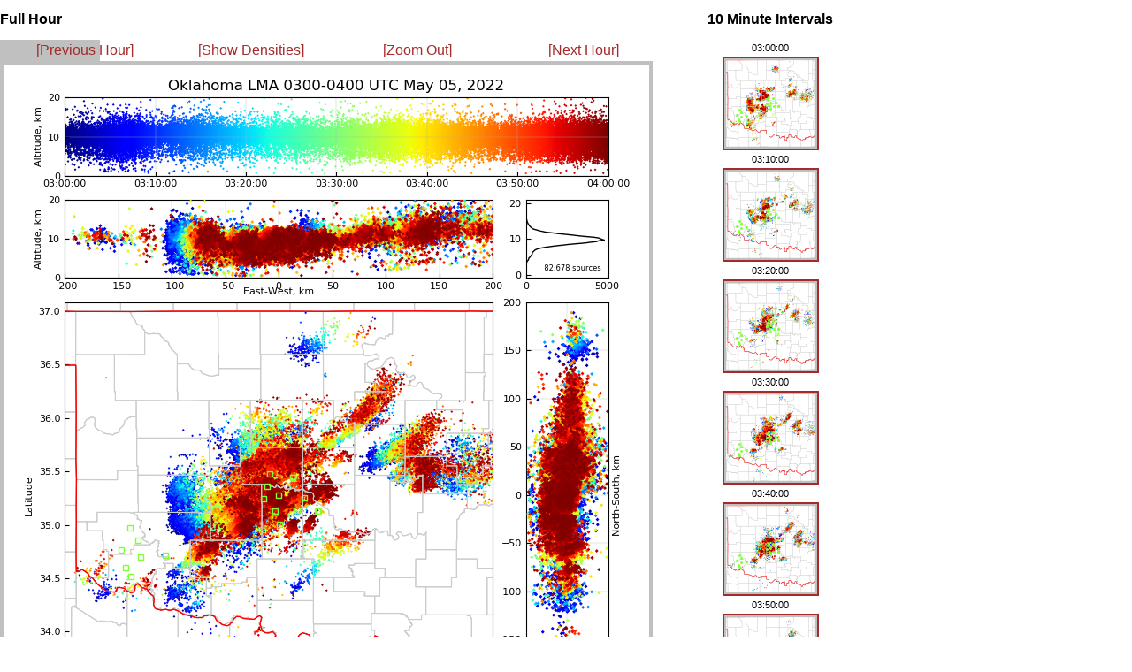

--- FILE ---
content_type: text/html
request_url: http://ibis.nmt.edu/oklma/view_rthour.php?date=220505&time=0300&density=&zoom=1
body_size: 692
content:
<html>


<head>
 <title>OKLMA: 220505 0300 UTC</title>
 <link rel="stylesheet" type="text/css" href="layout_view_hour.css" />
 <link rel="stylesheet" type="text/css" href="style.css" />
</head>


<body>

<!-- <div id="hour_container"> -->
 <div style="position: absolute; left: 0px; top: 0px; right: 1167px">
  <h2 id="hour_title">Full Hour</h2>

  <div id="control_bar">
  <table width="755">
  <td width="25%" align=left>
   <a class="control_link" href="view_rthour.php?date=220505&time=0200&density=0&zoom=1">[Previous Hour]</a>
  </td>
  <td width="25%">
   <a class="control_link" href="view_rthour.php?date=220505&time=0300&density=1&zoom=1">[Show Densities]</a>
   </td>
  <td width="25%">
   <a class="control_link" href="view_rthour.php?date=220505&time=0300&density=0&zoom=0">[Zoom Out]</a>
   </td>
  <td width="25%">
   <a class="control_link" href="view_rthour.php?date=220505&time=0400&density=0&zoom=1">[Next Hour]</a>
  </td>
   </table>
  </div>


  <img src="img/22/05/05/03/LYLOUT_220505_030000_3600.200.600.png" />

  <br>

  <img src="images/blank.gif" vspace=20 >
  <br>

 </div>

<!-- <div id="interval_container"> -->
  <div style="position: absolute; left: 800px; top: 0px">
  <center>
   <h2 id="interval_title">10 Minute Intervals</h2>

   <table id='interval_table'>
   <tr><td class="interval_time_stamp"> 03:00:00  </td></tr>
   <tr><td class="interval_image"> <a target="_new" href="view_rt10min.php?date=220505&time=030000&density=0&zoom=1"><img border=2 src="img/22/05/05/03/LYLOUT_220505_030000_0600.200.100.png" /></a> </td></tr>
   <tr><td class="interval_time_stamp"> 03:10:00  </td></tr>
   <tr><td class="interval_image"> <a target="_new" href="view_rt10min.php?date=220505&time=031000&density=0&zoom=1"><img border=2 src="img/22/05/05/03/LYLOUT_220505_031000_0600.200.100.png" /></a> </td></tr>
   <tr><td class="interval_time_stamp"> 03:20:00  </td></tr>
   <tr><td class="interval_image"> <a target="_new" href="view_rt10min.php?date=220505&time=032000&density=0&zoom=1"><img border=2 src="img/22/05/05/03/LYLOUT_220505_032000_0600.200.100.png" /></a> </td></tr>
   <tr><td class="interval_time_stamp"> 03:30:00  </td></tr>
   <tr><td class="interval_image"> <a target="_new" href="view_rt10min.php?date=220505&time=033000&density=0&zoom=1"><img border=2 src="img/22/05/05/03/LYLOUT_220505_033000_0600.200.100.png" /></a> </td></tr>
   <tr><td class="interval_time_stamp"> 03:40:00  </td></tr>
   <tr><td class="interval_image"> <a target="_new" href="view_rt10min.php?date=220505&time=034000&density=0&zoom=1"><img border=2 src="img/22/05/05/03/LYLOUT_220505_034000_0600.200.100.png" /></a> </td></tr>
   <tr><td class="interval_time_stamp"> 03:50:00  </td></tr>
   <tr><td class="interval_image"> <a target="_new" href="view_rt10min.php?date=220505&time=035000&density=0&zoom=1"><img border=2 src="img/22/05/05/03/LYLOUT_220505_035000_0600.200.100.png" /></a> </td></tr>
  </table>  </center>
</div>

</body>
</html>
